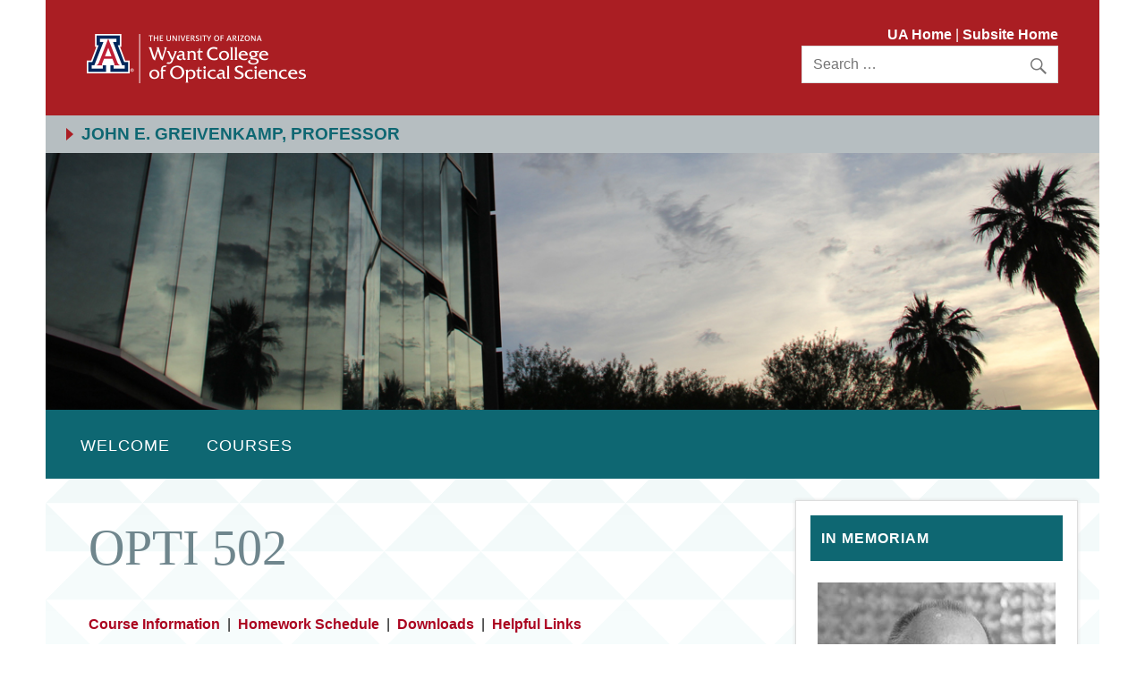

--- FILE ---
content_type: text/html; charset=UTF-8
request_url: https://wp.optics.arizona.edu/jgreivenkamp/classes/opti-502/
body_size: 14322
content:
<!DOCTYPE html><!-- HTML 5 -->
<html lang="en-US" id="html">

<head>
<meta charset="UTF-8" />
<meta name="viewport" content="width=device-width, initial-scale=1">
<title>OPTI 502 | </title>
<link rel="profile" href="https://gmpg.org/xfn/11" />
<link rel="pingback" href="https://wp.optics.arizona.edu/jgreivenkamp/xmlrpc.php" />

<title>OPTI 502 &#8211; John E. Greivenkamp, Professor</title>
<meta name='robots' content='max-image-preview:large' />
	<style>img:is([sizes="auto" i], [sizes^="auto," i]) { contain-intrinsic-size: 3000px 1500px }</style>
	<link rel="alternate" type="application/rss+xml" title="John E. Greivenkamp, Professor &raquo; Feed" href="https://wp.optics.arizona.edu/jgreivenkamp/feed/" />
<script type="text/javascript">
/* <![CDATA[ */
window._wpemojiSettings = {"baseUrl":"https:\/\/s.w.org\/images\/core\/emoji\/16.0.1\/72x72\/","ext":".png","svgUrl":"https:\/\/s.w.org\/images\/core\/emoji\/16.0.1\/svg\/","svgExt":".svg","source":{"concatemoji":"https:\/\/wp.optics.arizona.edu\/jgreivenkamp\/wp-includes\/js\/wp-emoji-release.min.js?ver=e5bae315fe8ad5e746484402a85d714d"}};
/*! This file is auto-generated */
!function(s,n){var o,i,e;function c(e){try{var t={supportTests:e,timestamp:(new Date).valueOf()};sessionStorage.setItem(o,JSON.stringify(t))}catch(e){}}function p(e,t,n){e.clearRect(0,0,e.canvas.width,e.canvas.height),e.fillText(t,0,0);var t=new Uint32Array(e.getImageData(0,0,e.canvas.width,e.canvas.height).data),a=(e.clearRect(0,0,e.canvas.width,e.canvas.height),e.fillText(n,0,0),new Uint32Array(e.getImageData(0,0,e.canvas.width,e.canvas.height).data));return t.every(function(e,t){return e===a[t]})}function u(e,t){e.clearRect(0,0,e.canvas.width,e.canvas.height),e.fillText(t,0,0);for(var n=e.getImageData(16,16,1,1),a=0;a<n.data.length;a++)if(0!==n.data[a])return!1;return!0}function f(e,t,n,a){switch(t){case"flag":return n(e,"\ud83c\udff3\ufe0f\u200d\u26a7\ufe0f","\ud83c\udff3\ufe0f\u200b\u26a7\ufe0f")?!1:!n(e,"\ud83c\udde8\ud83c\uddf6","\ud83c\udde8\u200b\ud83c\uddf6")&&!n(e,"\ud83c\udff4\udb40\udc67\udb40\udc62\udb40\udc65\udb40\udc6e\udb40\udc67\udb40\udc7f","\ud83c\udff4\u200b\udb40\udc67\u200b\udb40\udc62\u200b\udb40\udc65\u200b\udb40\udc6e\u200b\udb40\udc67\u200b\udb40\udc7f");case"emoji":return!a(e,"\ud83e\udedf")}return!1}function g(e,t,n,a){var r="undefined"!=typeof WorkerGlobalScope&&self instanceof WorkerGlobalScope?new OffscreenCanvas(300,150):s.createElement("canvas"),o=r.getContext("2d",{willReadFrequently:!0}),i=(o.textBaseline="top",o.font="600 32px Arial",{});return e.forEach(function(e){i[e]=t(o,e,n,a)}),i}function t(e){var t=s.createElement("script");t.src=e,t.defer=!0,s.head.appendChild(t)}"undefined"!=typeof Promise&&(o="wpEmojiSettingsSupports",i=["flag","emoji"],n.supports={everything:!0,everythingExceptFlag:!0},e=new Promise(function(e){s.addEventListener("DOMContentLoaded",e,{once:!0})}),new Promise(function(t){var n=function(){try{var e=JSON.parse(sessionStorage.getItem(o));if("object"==typeof e&&"number"==typeof e.timestamp&&(new Date).valueOf()<e.timestamp+604800&&"object"==typeof e.supportTests)return e.supportTests}catch(e){}return null}();if(!n){if("undefined"!=typeof Worker&&"undefined"!=typeof OffscreenCanvas&&"undefined"!=typeof URL&&URL.createObjectURL&&"undefined"!=typeof Blob)try{var e="postMessage("+g.toString()+"("+[JSON.stringify(i),f.toString(),p.toString(),u.toString()].join(",")+"));",a=new Blob([e],{type:"text/javascript"}),r=new Worker(URL.createObjectURL(a),{name:"wpTestEmojiSupports"});return void(r.onmessage=function(e){c(n=e.data),r.terminate(),t(n)})}catch(e){}c(n=g(i,f,p,u))}t(n)}).then(function(e){for(var t in e)n.supports[t]=e[t],n.supports.everything=n.supports.everything&&n.supports[t],"flag"!==t&&(n.supports.everythingExceptFlag=n.supports.everythingExceptFlag&&n.supports[t]);n.supports.everythingExceptFlag=n.supports.everythingExceptFlag&&!n.supports.flag,n.DOMReady=!1,n.readyCallback=function(){n.DOMReady=!0}}).then(function(){return e}).then(function(){var e;n.supports.everything||(n.readyCallback(),(e=n.source||{}).concatemoji?t(e.concatemoji):e.wpemoji&&e.twemoji&&(t(e.twemoji),t(e.wpemoji)))}))}((window,document),window._wpemojiSettings);
/* ]]> */
</script>
<link rel='stylesheet' id='dynamicnews-custom-fonts-css' href='https://wp.optics.arizona.edu/jgreivenkamp/wp-content/themes/dynamic-news-lite/css/custom-fonts.css?ver=20180413' type='text/css' media='all' />
<style id='wp-emoji-styles-inline-css' type='text/css'>

	img.wp-smiley, img.emoji {
		display: inline !important;
		border: none !important;
		box-shadow: none !important;
		height: 1em !important;
		width: 1em !important;
		margin: 0 0.07em !important;
		vertical-align: -0.1em !important;
		background: none !important;
		padding: 0 !important;
	}
</style>
<link rel='stylesheet' id='wp-block-library-css' href='https://wp.optics.arizona.edu/jgreivenkamp/wp-includes/css/dist/block-library/style.min.css?ver=e5bae315fe8ad5e746484402a85d714d' type='text/css' media='all' />
<style id='classic-theme-styles-inline-css' type='text/css'>
/*! This file is auto-generated */
.wp-block-button__link{color:#fff;background-color:#32373c;border-radius:9999px;box-shadow:none;text-decoration:none;padding:calc(.667em + 2px) calc(1.333em + 2px);font-size:1.125em}.wp-block-file__button{background:#32373c;color:#fff;text-decoration:none}
</style>
<style id='global-styles-inline-css' type='text/css'>
:root{--wp--preset--aspect-ratio--square: 1;--wp--preset--aspect-ratio--4-3: 4/3;--wp--preset--aspect-ratio--3-4: 3/4;--wp--preset--aspect-ratio--3-2: 3/2;--wp--preset--aspect-ratio--2-3: 2/3;--wp--preset--aspect-ratio--16-9: 16/9;--wp--preset--aspect-ratio--9-16: 9/16;--wp--preset--color--black: #353535;--wp--preset--color--cyan-bluish-gray: #abb8c3;--wp--preset--color--white: #ffffff;--wp--preset--color--pale-pink: #f78da7;--wp--preset--color--vivid-red: #cf2e2e;--wp--preset--color--luminous-vivid-orange: #ff6900;--wp--preset--color--luminous-vivid-amber: #fcb900;--wp--preset--color--light-green-cyan: #7bdcb5;--wp--preset--color--vivid-green-cyan: #00d084;--wp--preset--color--pale-cyan-blue: #8ed1fc;--wp--preset--color--vivid-cyan-blue: #0693e3;--wp--preset--color--vivid-purple: #9b51e0;--wp--preset--color--primary: #e84747;--wp--preset--color--light-gray: #f0f0f0;--wp--preset--color--dark-gray: #777777;--wp--preset--gradient--vivid-cyan-blue-to-vivid-purple: linear-gradient(135deg,rgba(6,147,227,1) 0%,rgb(155,81,224) 100%);--wp--preset--gradient--light-green-cyan-to-vivid-green-cyan: linear-gradient(135deg,rgb(122,220,180) 0%,rgb(0,208,130) 100%);--wp--preset--gradient--luminous-vivid-amber-to-luminous-vivid-orange: linear-gradient(135deg,rgba(252,185,0,1) 0%,rgba(255,105,0,1) 100%);--wp--preset--gradient--luminous-vivid-orange-to-vivid-red: linear-gradient(135deg,rgba(255,105,0,1) 0%,rgb(207,46,46) 100%);--wp--preset--gradient--very-light-gray-to-cyan-bluish-gray: linear-gradient(135deg,rgb(238,238,238) 0%,rgb(169,184,195) 100%);--wp--preset--gradient--cool-to-warm-spectrum: linear-gradient(135deg,rgb(74,234,220) 0%,rgb(151,120,209) 20%,rgb(207,42,186) 40%,rgb(238,44,130) 60%,rgb(251,105,98) 80%,rgb(254,248,76) 100%);--wp--preset--gradient--blush-light-purple: linear-gradient(135deg,rgb(255,206,236) 0%,rgb(152,150,240) 100%);--wp--preset--gradient--blush-bordeaux: linear-gradient(135deg,rgb(254,205,165) 0%,rgb(254,45,45) 50%,rgb(107,0,62) 100%);--wp--preset--gradient--luminous-dusk: linear-gradient(135deg,rgb(255,203,112) 0%,rgb(199,81,192) 50%,rgb(65,88,208) 100%);--wp--preset--gradient--pale-ocean: linear-gradient(135deg,rgb(255,245,203) 0%,rgb(182,227,212) 50%,rgb(51,167,181) 100%);--wp--preset--gradient--electric-grass: linear-gradient(135deg,rgb(202,248,128) 0%,rgb(113,206,126) 100%);--wp--preset--gradient--midnight: linear-gradient(135deg,rgb(2,3,129) 0%,rgb(40,116,252) 100%);--wp--preset--font-size--small: 13px;--wp--preset--font-size--medium: 20px;--wp--preset--font-size--large: 36px;--wp--preset--font-size--x-large: 42px;--wp--preset--spacing--20: 0.44rem;--wp--preset--spacing--30: 0.67rem;--wp--preset--spacing--40: 1rem;--wp--preset--spacing--50: 1.5rem;--wp--preset--spacing--60: 2.25rem;--wp--preset--spacing--70: 3.38rem;--wp--preset--spacing--80: 5.06rem;--wp--preset--shadow--natural: 6px 6px 9px rgba(0, 0, 0, 0.2);--wp--preset--shadow--deep: 12px 12px 50px rgba(0, 0, 0, 0.4);--wp--preset--shadow--sharp: 6px 6px 0px rgba(0, 0, 0, 0.2);--wp--preset--shadow--outlined: 6px 6px 0px -3px rgba(255, 255, 255, 1), 6px 6px rgba(0, 0, 0, 1);--wp--preset--shadow--crisp: 6px 6px 0px rgba(0, 0, 0, 1);}:where(.is-layout-flex){gap: 0.5em;}:where(.is-layout-grid){gap: 0.5em;}body .is-layout-flex{display: flex;}.is-layout-flex{flex-wrap: wrap;align-items: center;}.is-layout-flex > :is(*, div){margin: 0;}body .is-layout-grid{display: grid;}.is-layout-grid > :is(*, div){margin: 0;}:where(.wp-block-columns.is-layout-flex){gap: 2em;}:where(.wp-block-columns.is-layout-grid){gap: 2em;}:where(.wp-block-post-template.is-layout-flex){gap: 1.25em;}:where(.wp-block-post-template.is-layout-grid){gap: 1.25em;}.has-black-color{color: var(--wp--preset--color--black) !important;}.has-cyan-bluish-gray-color{color: var(--wp--preset--color--cyan-bluish-gray) !important;}.has-white-color{color: var(--wp--preset--color--white) !important;}.has-pale-pink-color{color: var(--wp--preset--color--pale-pink) !important;}.has-vivid-red-color{color: var(--wp--preset--color--vivid-red) !important;}.has-luminous-vivid-orange-color{color: var(--wp--preset--color--luminous-vivid-orange) !important;}.has-luminous-vivid-amber-color{color: var(--wp--preset--color--luminous-vivid-amber) !important;}.has-light-green-cyan-color{color: var(--wp--preset--color--light-green-cyan) !important;}.has-vivid-green-cyan-color{color: var(--wp--preset--color--vivid-green-cyan) !important;}.has-pale-cyan-blue-color{color: var(--wp--preset--color--pale-cyan-blue) !important;}.has-vivid-cyan-blue-color{color: var(--wp--preset--color--vivid-cyan-blue) !important;}.has-vivid-purple-color{color: var(--wp--preset--color--vivid-purple) !important;}.has-black-background-color{background-color: var(--wp--preset--color--black) !important;}.has-cyan-bluish-gray-background-color{background-color: var(--wp--preset--color--cyan-bluish-gray) !important;}.has-white-background-color{background-color: var(--wp--preset--color--white) !important;}.has-pale-pink-background-color{background-color: var(--wp--preset--color--pale-pink) !important;}.has-vivid-red-background-color{background-color: var(--wp--preset--color--vivid-red) !important;}.has-luminous-vivid-orange-background-color{background-color: var(--wp--preset--color--luminous-vivid-orange) !important;}.has-luminous-vivid-amber-background-color{background-color: var(--wp--preset--color--luminous-vivid-amber) !important;}.has-light-green-cyan-background-color{background-color: var(--wp--preset--color--light-green-cyan) !important;}.has-vivid-green-cyan-background-color{background-color: var(--wp--preset--color--vivid-green-cyan) !important;}.has-pale-cyan-blue-background-color{background-color: var(--wp--preset--color--pale-cyan-blue) !important;}.has-vivid-cyan-blue-background-color{background-color: var(--wp--preset--color--vivid-cyan-blue) !important;}.has-vivid-purple-background-color{background-color: var(--wp--preset--color--vivid-purple) !important;}.has-black-border-color{border-color: var(--wp--preset--color--black) !important;}.has-cyan-bluish-gray-border-color{border-color: var(--wp--preset--color--cyan-bluish-gray) !important;}.has-white-border-color{border-color: var(--wp--preset--color--white) !important;}.has-pale-pink-border-color{border-color: var(--wp--preset--color--pale-pink) !important;}.has-vivid-red-border-color{border-color: var(--wp--preset--color--vivid-red) !important;}.has-luminous-vivid-orange-border-color{border-color: var(--wp--preset--color--luminous-vivid-orange) !important;}.has-luminous-vivid-amber-border-color{border-color: var(--wp--preset--color--luminous-vivid-amber) !important;}.has-light-green-cyan-border-color{border-color: var(--wp--preset--color--light-green-cyan) !important;}.has-vivid-green-cyan-border-color{border-color: var(--wp--preset--color--vivid-green-cyan) !important;}.has-pale-cyan-blue-border-color{border-color: var(--wp--preset--color--pale-cyan-blue) !important;}.has-vivid-cyan-blue-border-color{border-color: var(--wp--preset--color--vivid-cyan-blue) !important;}.has-vivid-purple-border-color{border-color: var(--wp--preset--color--vivid-purple) !important;}.has-vivid-cyan-blue-to-vivid-purple-gradient-background{background: var(--wp--preset--gradient--vivid-cyan-blue-to-vivid-purple) !important;}.has-light-green-cyan-to-vivid-green-cyan-gradient-background{background: var(--wp--preset--gradient--light-green-cyan-to-vivid-green-cyan) !important;}.has-luminous-vivid-amber-to-luminous-vivid-orange-gradient-background{background: var(--wp--preset--gradient--luminous-vivid-amber-to-luminous-vivid-orange) !important;}.has-luminous-vivid-orange-to-vivid-red-gradient-background{background: var(--wp--preset--gradient--luminous-vivid-orange-to-vivid-red) !important;}.has-very-light-gray-to-cyan-bluish-gray-gradient-background{background: var(--wp--preset--gradient--very-light-gray-to-cyan-bluish-gray) !important;}.has-cool-to-warm-spectrum-gradient-background{background: var(--wp--preset--gradient--cool-to-warm-spectrum) !important;}.has-blush-light-purple-gradient-background{background: var(--wp--preset--gradient--blush-light-purple) !important;}.has-blush-bordeaux-gradient-background{background: var(--wp--preset--gradient--blush-bordeaux) !important;}.has-luminous-dusk-gradient-background{background: var(--wp--preset--gradient--luminous-dusk) !important;}.has-pale-ocean-gradient-background{background: var(--wp--preset--gradient--pale-ocean) !important;}.has-electric-grass-gradient-background{background: var(--wp--preset--gradient--electric-grass) !important;}.has-midnight-gradient-background{background: var(--wp--preset--gradient--midnight) !important;}.has-small-font-size{font-size: var(--wp--preset--font-size--small) !important;}.has-medium-font-size{font-size: var(--wp--preset--font-size--medium) !important;}.has-large-font-size{font-size: var(--wp--preset--font-size--large) !important;}.has-x-large-font-size{font-size: var(--wp--preset--font-size--x-large) !important;}
:where(.wp-block-post-template.is-layout-flex){gap: 1.25em;}:where(.wp-block-post-template.is-layout-grid){gap: 1.25em;}
:where(.wp-block-columns.is-layout-flex){gap: 2em;}:where(.wp-block-columns.is-layout-grid){gap: 2em;}
:root :where(.wp-block-pullquote){font-size: 1.5em;line-height: 1.6;}
</style>
<link rel='stylesheet' id='af-fontawesome-css' href='https://wp.optics.arizona.edu/jgreivenkamp/wp-content/plugins/asgaros-forum/libs/fontawesome/css/all.min.css?ver=3.3.0' type='text/css' media='all' />
<link rel='stylesheet' id='af-fontawesome-compat-v4-css' href='https://wp.optics.arizona.edu/jgreivenkamp/wp-content/plugins/asgaros-forum/libs/fontawesome/css/v4-shims.min.css?ver=3.3.0' type='text/css' media='all' />
<link rel='stylesheet' id='af-widgets-css' href='https://wp.optics.arizona.edu/jgreivenkamp/wp-content/plugins/asgaros-forum/skin/widgets.css?ver=3.3.0' type='text/css' media='all' />
<link rel='stylesheet' id='bbp-default-css' href='https://wp.optics.arizona.edu/jgreivenkamp/wp-content/plugins/bbpress/templates/default/css/bbpress.min.css?ver=2.6.14' type='text/css' media='all' />
<link rel='stylesheet' id='responsive-lightbox-swipebox-css' href='https://wp.optics.arizona.edu/jgreivenkamp/wp-content/plugins/responsive-lightbox/assets/swipebox/swipebox.min.css?ver=1.5.2' type='text/css' media='all' />
<link rel='stylesheet' id='dynamicnewslite-stylesheet-css' href='https://wp.optics.arizona.edu/jgreivenkamp/wp-content/themes/dynamic-news-lite-osc-faculty/style.css?ver=1.0.0' type='text/css' media='all' />
<style id='dynamicnewslite-stylesheet-inline-css' type='text/css'>
.site-description {
	position: absolute;
	clip: rect(1px, 1px, 1px, 1px);
}
</style>
<link rel='stylesheet' id='genericons-css' href='https://wp.optics.arizona.edu/jgreivenkamp/wp-content/themes/dynamic-news-lite/css/genericons/genericons.css?ver=3.4.1' type='text/css' media='all' />
<link rel='stylesheet' id='arve-css' href='https://wp.optics.arizona.edu/jgreivenkamp/wp-content/plugins/advanced-responsive-video-embedder/build/main.css?ver=10.7.1' type='text/css' media='all' />
<link rel='stylesheet' id='dashicons-css' href='https://wp.optics.arizona.edu/jgreivenkamp/wp-includes/css/dashicons.min.css?ver=e5bae315fe8ad5e746484402a85d714d' type='text/css' media='all' />
<link rel='stylesheet' id='my-calendar-lists-css' href='https://wp.optics.arizona.edu/jgreivenkamp/wp-content/plugins/my-calendar/css/list-presets.css?ver=3.6.16' type='text/css' media='all' />
<link rel='stylesheet' id='my-calendar-reset-css' href='https://wp.optics.arizona.edu/jgreivenkamp/wp-content/plugins/my-calendar/css/reset.css?ver=3.6.16' type='text/css' media='all' />
<link rel='stylesheet' id='my-calendar-style-css' href='https://wp.optics.arizona.edu/jgreivenkamp/wp-content/plugins/my-calendar/styles/twentytwentytwo.css?ver=3.6.16-twentytwentytwo-css' type='text/css' media='all' />
<style id='my-calendar-style-inline-css' type='text/css'>

/* Styles by My Calendar - Joe Dolson https://www.joedolson.com/ */

.my-calendar-modal .event-title svg { background-color: #ffffcc; padding: 3px; }
.mc-main .mc_general .event-title, .mc-main .mc_general .event-title a { background: #ffffcc !important; color: #000000 !important; }
.mc-main .mc_general .event-title button { background: #ffffcc !important; color: #000000 !important; }
.mc-main .mc_general .event-title a:hover, .mc-main .mc_general .event-title a:focus { background: #ffffff !important;}
.mc-main .mc_general .event-title button:hover, .mc-main .mc_general .event-title button:focus { background: #ffffff !important;}
.mc-main, .mc-event, .my-calendar-modal, .my-calendar-modal-overlay, .mc-event-list {--primary-dark: #313233; --primary-light: #fff; --secondary-light: #fff; --secondary-dark: #000; --highlight-dark: #666; --highlight-light: #efefef; --close-button: #b32d2e; --search-highlight-bg: #f5e6ab; --navbar-background: transparent; --nav-button-bg: #fff; --nav-button-color: #313233; --nav-button-border: #313233; --nav-input-border: #313233; --nav-input-background: #fff; --nav-input-color: #313233; --grid-cell-border: #0000001f; --grid-header-border: #313233; --grid-header-color: #313233; --grid-weekend-color: #313233; --grid-header-bg: transparent; --grid-weekend-bg: transparent; --grid-cell-background: transparent; --current-day-border: #313233; --current-day-color: #313233; --current-day-bg: transparent; --date-has-events-bg: #313233; --date-has-events-color: #f6f7f7; --calendar-heading: clamp( 1.125rem, 24px, 2.5rem ); --event-title: clamp( 1.25rem, 24px, 2.5rem ); --grid-date: 16px; --grid-date-heading: clamp( .75rem, 16px, 1.5rem ); --modal-title: 1.5rem; --navigation-controls: clamp( .75rem, 16px, 1.5rem ); --card-heading: 1.125rem; --list-date: 1.25rem; --author-card: clamp( .75rem, 14px, 1.5rem); --single-event-title: clamp( 1.25rem, 24px, 2.5rem ); --mini-time-text: clamp( .75rem, 14px 1.25rem ); --list-event-date: 1.25rem; --list-event-title: 1.2rem; --grid-max-width: 1260px; --list-preset-border-color: #000000; --list-preset-stripe-background: rgba( 0,0,0,.04 ); --list-preset-date-badge-background: #000; --list-preset-date-badge-color: #fff; --list-preset-background: transparent; --category-mc_general: #ffffcc; }
</style>
<link rel='stylesheet' id='cyclone-template-style-dark-0-css' href='https://wp.optics.arizona.edu/jgreivenkamp/wp-content/plugins/cyclone-slider-2/templates/dark/style.css?ver=3.2.0' type='text/css' media='all' />
<link rel='stylesheet' id='cyclone-template-style-default-0-css' href='https://wp.optics.arizona.edu/jgreivenkamp/wp-content/plugins/cyclone-slider-2/templates/default/style.css?ver=3.2.0' type='text/css' media='all' />
<link rel='stylesheet' id='cyclone-template-style-standard-0-css' href='https://wp.optics.arizona.edu/jgreivenkamp/wp-content/plugins/cyclone-slider-2/templates/standard/style.css?ver=3.2.0' type='text/css' media='all' />
<link rel='stylesheet' id='cyclone-template-style-thumbnails-0-css' href='https://wp.optics.arizona.edu/jgreivenkamp/wp-content/plugins/cyclone-slider-2/templates/thumbnails/style.css?ver=3.2.0' type='text/css' media='all' />
<script type="text/javascript" src="https://wp.optics.arizona.edu/jgreivenkamp/wp-includes/js/jquery/jquery.min.js?ver=3.7.1" id="jquery-core-js"></script>
<script type="text/javascript" src="https://wp.optics.arizona.edu/jgreivenkamp/wp-includes/js/jquery/jquery-migrate.min.js?ver=3.4.1" id="jquery-migrate-js"></script>
<script type="text/javascript" src="https://wp.optics.arizona.edu/jgreivenkamp/wp-content/plugins/responsive-lightbox/assets/swipebox/jquery.swipebox.min.js?ver=1.5.2" id="responsive-lightbox-swipebox-js"></script>
<script type="text/javascript" src="https://wp.optics.arizona.edu/jgreivenkamp/wp-includes/js/underscore.min.js?ver=1.13.7" id="underscore-js"></script>
<script type="text/javascript" src="https://wp.optics.arizona.edu/jgreivenkamp/wp-content/plugins/responsive-lightbox/assets/infinitescroll/infinite-scroll.pkgd.min.js?ver=4.0.1" id="responsive-lightbox-infinite-scroll-js"></script>
<script type="text/javascript" id="responsive-lightbox-js-before">
/* <![CDATA[ */
var rlArgs = {"script":"swipebox","selector":"lightbox","customEvents":"","activeGalleries":true,"animation":true,"hideCloseButtonOnMobile":false,"removeBarsOnMobile":false,"hideBars":true,"hideBarsDelay":5000,"videoMaxWidth":1080,"useSVG":true,"loopAtEnd":false,"woocommerce_gallery":false,"ajaxurl":"https:\/\/wp.optics.arizona.edu\/jgreivenkamp\/wp-admin\/admin-ajax.php","nonce":"858f729fb2","preview":false,"postId":16,"scriptExtension":false};
/* ]]> */
</script>
<script type="text/javascript" src="https://wp.optics.arizona.edu/jgreivenkamp/wp-content/plugins/responsive-lightbox/js/front.js?ver=2.5.3" id="responsive-lightbox-js"></script>
<!--[if lt IE 9]>
<script type="text/javascript" src="https://wp.optics.arizona.edu/jgreivenkamp/wp-content/themes/dynamic-news-lite/js/html5shiv.min.js?ver=3.7.3" id="html5shiv-js"></script>
<![endif]-->
<script type="text/javascript" id="dynamicnewslite-jquery-navigation-js-extra">
/* <![CDATA[ */
var dynamicnews_menu_title = {"text":"Menu"};
/* ]]> */
</script>
<script type="text/javascript" src="https://wp.optics.arizona.edu/jgreivenkamp/wp-content/themes/dynamic-news-lite/js/navigation.js?ver=20210324" id="dynamicnewslite-jquery-navigation-js"></script>
<link rel="https://api.w.org/" href="https://wp.optics.arizona.edu/jgreivenkamp/wp-json/" /><link rel="alternate" title="JSON" type="application/json" href="https://wp.optics.arizona.edu/jgreivenkamp/wp-json/wp/v2/pages/16" /><link rel="EditURI" type="application/rsd+xml" title="RSD" href="https://wp.optics.arizona.edu/jgreivenkamp/xmlrpc.php?rsd" />
<link rel="canonical" href="https://wp.optics.arizona.edu/jgreivenkamp/classes/opti-502/" />
<link rel="alternate" title="oEmbed (JSON)" type="application/json+oembed" href="https://wp.optics.arizona.edu/jgreivenkamp/wp-json/oembed/1.0/embed?url=https%3A%2F%2Fwp.optics.arizona.edu%2Fjgreivenkamp%2Fclasses%2Fopti-502%2F" />
<link rel="alternate" title="oEmbed (XML)" type="text/xml+oembed" href="https://wp.optics.arizona.edu/jgreivenkamp/wp-json/oembed/1.0/embed?url=https%3A%2F%2Fwp.optics.arizona.edu%2Fjgreivenkamp%2Fclasses%2Fopti-502%2F&#038;format=xml" />
<script type="text/javascript">
(function(url){
	if(/(?:Chrome\/26\.0\.1410\.63 Safari\/537\.31|WordfenceTestMonBot)/.test(navigator.userAgent)){ return; }
	var addEvent = function(evt, handler) {
		if (window.addEventListener) {
			document.addEventListener(evt, handler, false);
		} else if (window.attachEvent) {
			document.attachEvent('on' + evt, handler);
		}
	};
	var removeEvent = function(evt, handler) {
		if (window.removeEventListener) {
			document.removeEventListener(evt, handler, false);
		} else if (window.detachEvent) {
			document.detachEvent('on' + evt, handler);
		}
	};
	var evts = 'contextmenu dblclick drag dragend dragenter dragleave dragover dragstart drop keydown keypress keyup mousedown mousemove mouseout mouseover mouseup mousewheel scroll'.split(' ');
	var logHuman = function() {
		if (window.wfLogHumanRan) { return; }
		window.wfLogHumanRan = true;
		var wfscr = document.createElement('script');
		wfscr.type = 'text/javascript';
		wfscr.async = true;
		wfscr.src = url + '&r=' + Math.random();
		(document.getElementsByTagName('head')[0]||document.getElementsByTagName('body')[0]).appendChild(wfscr);
		for (var i = 0; i < evts.length; i++) {
			removeEvent(evts[i], logHuman);
		}
	};
	for (var i = 0; i < evts.length; i++) {
		addEvent(evts[i], logHuman);
	}
})('//wp.optics.arizona.edu/jgreivenkamp/?wordfence_lh=1&hid=B9DC830502726E6C5292E07A8308B7B1');
</script>
<link rel="shortcut icon" type="image/x-icon" href="https://wp.optics.arizona.edu/jgreivenkamp/wp-content/themes/dynamic-news-lite-osc-faculty/favicon.ico" />
<style>#wpadminbar #wp-admin-bar-site-name>.ab-item:before { content: none !important;}li#wp-admin-bar-site-name a { background: url( "https://wp.optics.arizona.edu/jgreivenkamp/wp-content/themes/dynamic-news-lite-osc-faculty/favicon.ico" ) left center/20px no-repeat !important; padding-left: 21px !important; background-size: 20px !important; } li#wp-admin-bar-site-name { margin-left: 5px !important; } li#wp-admin-bar-site-name {} #wp-admin-bar-site-name div a { background: none !important; }
</style></head>

<body data-rsssl=1 class="wp-singular page-template-default page page-id-16 page-child parent-pageid-12 wp-theme-dynamic-news-lite wp-child-theme-dynamic-news-lite-osc-faculty mobile-header-none">


<div id="wrapper" class="hfeed">
	
	<div id="header-wrap">
	
		<header id="header" class="container clearfix" role="banner">

			<div id="osc-logo"> <a href="http://www.optics.arizona.edu" target="_self"><img src="https://wp.optics.arizona.edu/wp-content/themes/dynamic-news-lite-osc-faculty/images/University-of-Arizona-Optical-Sciences-Lockup.png" width="245" height="60" alt="university of arizona college of optical sciences"></a> </div>
            <div class="banner-search">
            <a href="http://www.arizona.edu/" title="University of Arizona Homepage" target="_blank">UA Home </a>| <a href="http://wp.optics.arizona.edu/" title="OSC Group Home" target="_self">Subsite Home</a>  
	<form role="search" method="get" class="search-form" action="https://wp.optics.arizona.edu/jgreivenkamp/">
		<label>
			<span class="screen-reader-text">Search for:</span>
			<input type="search" class="search-field" placeholder="Search &hellip;" value="" name="s">
		</label>
		<button type="submit" class="search-submit">
			<span class="genericon-search"></span>
		</button>
	</form>

			</div>
			
			<div id="header-content" class="clearfix">
							</div>

		</header>
	
	</div>
<div id="site-title">
            <h2 class="site-description">John E. Greivenkamp, Professor</h2></div>  
	
			<div id="custom-header">

				
					<img src="https://wp.optics.arizona.edu/jgreivenkamp/wp-content/uploads/sites/11/2015/01/meinel-bldg-evening-default-featured.jpg" srcset="https://wp.optics.arizona.edu/jgreivenkamp/wp-content/uploads/sites/11/2015/01/meinel-bldg-evening-default-featured.jpg 1229w, https://wp.optics.arizona.edu/jgreivenkamp/wp-content/uploads/sites/11/2015/01/meinel-bldg-evening-default-featured-300x73.jpg 300w, https://wp.optics.arizona.edu/jgreivenkamp/wp-content/uploads/sites/11/2015/01/meinel-bldg-evening-default-featured-1024x250.jpg 1024w" width="1229" height="300" alt="John E. Greivenkamp, Professor">

				
			</div>

		   
	
	<div id="navi-wrap">
		<nav id="mainnav" class="container clearfix" role="navigation">
			<ul id="mainnav-menu" class="menu"><li id="menu-item-8" class="menu-item menu-item-type-post_type menu-item-object-page menu-item-home menu-item-8"><a href="https://wp.optics.arizona.edu/jgreivenkamp/">Welcome</a></li>
<li id="menu-item-13" class="menu-item menu-item-type-post_type menu-item-object-page current-page-ancestor current-menu-ancestor current-menu-parent current-page-parent current_page_parent current_page_ancestor menu-item-has-children menu-item-13"><a href="https://wp.optics.arizona.edu/jgreivenkamp/classes/">Courses</a>
<ul class="sub-menu">
	<li id="menu-item-19" class="menu-item menu-item-type-post_type menu-item-object-page current-menu-item page_item page-item-16 current_page_item menu-item-19"><a href="https://wp.optics.arizona.edu/jgreivenkamp/classes/opti-502/" aria-current="page">OPTI 502</a></li>
	<li id="menu-item-911" class="menu-item menu-item-type-post_type menu-item-object-page menu-item-911"><a href="https://wp.optics.arizona.edu/jgreivenkamp/classes/opti-202r/">OPTI 202R</a></li>
</ul>
</li>
</ul>		</nav>
	</div>
		
	<div id="wrap" class="container clearfix">

		<section id="content" class="primary" role="main">

		
		
	<div id="post-16" class="post-16 page type-page status-publish hentry">
				
		<h1 class="page-title">OPTI 502</h1>
		<div class="entry clearfix">
			<p><a href="#information">Course Information</a>  |  <a href="#homework">Homework Schedule</a>  |  <a href="#downloads">Downloads</a>  |  <a href="#links">Helpful Links</a></p>
<h2>Optical Design and Instrumentation I</h2>
<h3>Instructor</h3>
<p><strong>John E. Greivenkamp</strong></p>
<p>College of Optical Sciences, Rm. 741</p>
<p>(520) 621-2942</p>
<p><a href="mailto:greiven@arizona.edu">greiven@arizona.edu</a></p>
<p> </p>
<h2>Course Information</h2>
<p><strong>Goal:</strong> This course will provide the student with a fundamental understanding of optical system design and instrumentation. The course begins with the foundations of geometrical optics, which includes the first-order properties of systems, and paraxial raytracing, continues with a discussion of elementary optical systems, and concludes with an introduction to optical materials and dispersion. A special emphasis is placed upon the practical aspects of the design of optical systems.</p>
<p><strong>Instructor Notes:</strong> Will be required and will be distributed on line.</p>
<p><strong>Required Text:</strong> Field Guide to Geometrical Optics, J. E. Greivenkamp ISBN: 0819452947</p>
<p>Note that this book is available as an e-book through the UA library as well as an app for Android (search “SPIE”)</p>
<p><strong>References:</strong> <a href="https://wp.optics.arizona.edu/jgreivenkamp/wp-content/uploads/sites/11/2015/01/502-References.pdf">A useful list of optics references</a></p>
<p><strong>Full Course Syllabus: <a href="https://wp.optics.arizona.edu/jgreivenkamp/wp-content/uploads/sites/11/2019/08/502-0-Full-Syllabus-2019.pdf">Syllabus</a></strong> &#8211; Includes Course Policies</p>
<p><strong>G</strong></p>
<p><strong><span style="color: #000000">Grading:</span></strong></p>
<p>A: Excellent – has demonstrated a more than acceptable understanding of the material; exceptional performance; exceeds expectations</p>
<p>B: Good – has demonstrated an acceptable understanding of the material; adequate performance; meets expectations</p>
<p>C: Average – has not demonstrated an acceptable understanding of the material; inadequate performance; does not meet expectations</p>
<p>D: Poor – little to no demonstrated understanding of the material; exceptionally weak performance</p>
<p><strong>Pop Quizzes:</strong></p>
<p>If class attendance fall below a reasonable level, the instructor reserves the right to give pop quizzes at the start of a lecture.  These quick quizzes will be given during the first 2-3 minutes of random classes and will be counted as part of the Homework score for the course.  The purpose of the quizzes is to monitor basic material understanding as well as to promote on-time class attendance.</p>
<p>Missed quizzes cannot be made up.</p>
<p>Distance students – the instructor is counting on your integrity to do the quiz during the allotted time period.  Please return the quiz as you would any homework set.</p>
<p><strong>Homework Assignments &amp; Solution Sets:</strong></p>
<p>Homework and solutions will be posted as .pdf files through this website. If you need Acrobat Reader to view .pdf files, <a title="Adobe Website" rel="noopener noreferrer" href="http://get.adobe.com/reader/" target="_blank">please see the Adobe website</a> for a free download.</p>
<p>Homework will be assigned regularly throughout the semester, and it will usually be due in one week.  The solutions to the homework will be posted at the same time as the homework is assigned.  The purpose of the homework is for you to practice the techniques discussed in class or to reinforce this material.  Completion of the homework is important to fully master this material.  Collaboration and discussion of the homework is encouraged.</p>
<p>Because of the irregular class schedule, <span style="color: #ff0000">homework will be turned in to the Academics Office (Room 403) by 10:00 AM on the due date.  Anything turned in after that time is considered late.  </span>Approval for early or late homework must be obtained in advance from the instructor.</p>
<p>A student may only turn in their own homework.  No electronic submissions are permitted.  Any homework turned in to the TA will receive zero credit.</p>
<p>Because the homework solutions are available as a resource during the completion of the assigned homework, the grading of the homework will be based upon verification that the homework problems have been completed and turned in.</p>
<p><span style="color: #0000ff">Distance Students:  Homework  must be received in Tucson within one week of the on-campus due date.  Any course material received after this limit will receive zero credit.   </span></p>
<p><strong>Late Homework Policy (On Campus Students)</strong>:</p>
<p>&#8211; Homework that is turned in after 10:00 AM on the due date is considered late.</p>
<p>&#8211; Late HW that is turned in on the due date will receive a 20% penalty.</p>
<p>&#8211; Late HW that is turned in on the day after the due date will receive a 50% penalty.</p>
<p>&#8211; Late HW that is turned in two or more days after the due date will receive no credit.</p>
<p>&#8211; All late homework must be turned in at the Academics Office.  Any HW turned in to the TA will receive zero credit.</p>
<p>&#8211; Homework must be turned in during normal business hours.  Do not slip late HW under a door or leave it in the box outside a door.  It will get zero credit.</p>
<p>&#8211; When issues arise, please contact the instructor as soon as possible so that appropriate accommodations can be made.</p>
<p><strong>Absence:</strong></p>
<p>It is expected that students will regularly attend class and be on time for class. Late arrivals to class are distracting to both the instructor and the other students. Attendance for this class is not specifically part of the course grade (<u>but please note quiz policies</u>).</p>
<p>In Keeping with University policies:</p>
<p>&#8211; All holidays or special events observed by organized religions will be honored for those students who show affiliation with that particular religion.</p>
<p>&#8211; Absences pre-approved by the UA Dean of Students (or Dean&#8217;s designee) will be honored.</p>
<p>Since there is no grade for attendance for this course, these policies would apply primarily to scheduled exams and quizzes.  The instructor must be notified at least one week prior to any such absence so that appropriate arrangements can be made.</p>
<p><strong>The Full Course <a href="https://wp.optics.arizona.edu/jgreivenkamp/wp-content/uploads/sites/11/2019/08/502-0-Full-Syllabus-2019.pdf">Syllabus</a> contains:</strong></p>
<ul>
<li>Special Instructions for Distance Learning Students</li>
<li>Academic Integrity</li>
<li>Absence Policies</li>
<li>Other Policies</li>
</ul>
<p><strong><u>Disability Resource Center:</u></strong></p>
<p><span style="font-size: 12pt">Accessibility and Accommodations:  At the University of Arizona, we strive to make learning experiences  as accessible as possible. If you anticipate or experience barriers based on disability or pregnancy, please contact the Disability Resource Center (520-621-3268, <a href="https://drc.arizona.edu/">https://drc.arizona.edu/</a>) to establish reasonable accommodations.   </span></p>
<p><span style="font-size: 12pt">Students who are registered with the Disability Resource Center must contact the instructor by Friday October 4 so that the necessary accommodations can be arranged.  For this course, exams will be administered here at the College of Optical Sciences rather than at the DRC.</span></p>
<p><a name="homework"></a></p>
<h2>Homework Schedule</h2>
<p>Unless otherwise noted, all homework sets are worth 10 points.</p>
<h6><strong><a href="https://wp.optics.arizona.edu/jgreivenkamp/wp-content/uploads/sites/11/2019/08/502-Homework-2019-Set-1.pdf">502 Homework 2019 Set 1</a></strong> <strong><br /></strong></h6>
<p>Assigned  8/26/19           Due  9/4/19</p>
<p>Distance Due Date  9/11/19</p>
<p>Solutions: 1-1</p>
<h3>Course Notes</h3>
<p><a href="https://wp.optics.arizona.edu/jgreivenkamp/wp-content/uploads/sites/11/2019/08/502-0-Full-Syllabus-2019.pdf"><strong>502-0 Full Syllabus &#8211; 2019</strong></a></p>
<p><a href="https://wp.optics.arizona.edu/jgreivenkamp/wp-content/uploads/sites/11/2019/08/502-01-Introduction.pdf"><strong>502-01 Introduction</strong></a></p>
<p><strong><a href="https://wp.optics.arizona.edu/jgreivenkamp/wp-content/uploads/sites/11/2019/08/502-02-Mirrors-and-Prisms.pdf">502-02 Mirrors and Prisms</a></strong></p>
<p><strong><a href="https://wp.optics.arizona.edu/jgreivenkamp/wp-content/uploads/sites/11/2019/08/502-03-Imaging-with-a-Thin-Lens.pdf">502-03 Imaging with a Thin Lens</a></strong></p>
<p><strong><a href="https://wp.optics.arizona.edu/jgreivenkamp/wp-content/uploads/sites/11/2019/08/502-04-Imaging-and-Paraxial-Optics.pdf">502-04 Imaging and Paraxial Optics</a></strong></p>
<p><strong><a href="https://wp.optics.arizona.edu/jgreivenkamp/wp-content/uploads/sites/11/2019/08/502-05-Gaussian-Imagery.pdf">502-05 Gaussian Imagery</a></strong></p>
<p><strong><a href="https://wp.optics.arizona.edu/jgreivenkamp/wp-content/uploads/sites/11/2019/08/502-06-Object-Image-Relationships.pdf">502-06 Object-Image Relationships</a></strong></p>
<p><strong><a href="https://wp.optics.arizona.edu/jgreivenkamp/wp-content/uploads/sites/11/2019/08/502-07-Gaussian-Reduction.pdf">502-07 Gaussian Reduction</a></strong></p>
<p><strong><a href="https://wp.optics.arizona.edu/jgreivenkamp/wp-content/uploads/sites/11/2019/08/502-08-Paraxial-Raytracing.pdf">502-08 Paraxial Raytracing</a></strong></p>
<p><strong><a href="https://wp.optics.arizona.edu/jgreivenkamp/wp-content/uploads/sites/11/2019/08/502-09-Stops-and-Pupils.pdf">502-09 Stops and Pupils</a></strong></p>
<p><strong><a href="https://wp.optics.arizona.edu/jgreivenkamp/wp-content/uploads/sites/11/2019/08/502-10-Vignetting.pdf">502-10 Vignetting</a></strong></p>
<p><strong><a href="https://wp.optics.arizona.edu/jgreivenkamp/wp-content/uploads/sites/11/2019/08/502-11-Radiative-Transfer.pdf">502-11 Radiative Transfer</a></strong></p>
<p><strong><a href="https://wp.optics.arizona.edu/jgreivenkamp/wp-content/uploads/sites/11/2019/08/502-12-Objectives.pdf">502-12 Objectives</a></strong></p>
<p><strong><a href="https://wp.optics.arizona.edu/jgreivenkamp/wp-content/uploads/sites/11/2019/08/502-13-Magnifiers-and-Telescopes.pdf">502-13 Magnifiers and Telescopes</a></strong></p>
<p><strong><a href="https://wp.optics.arizona.edu/jgreivenkamp/wp-content/uploads/sites/11/2019/08/502-14-Relays-and-Microscopes.pdf">502-14 Relays and Microscopes</a></strong></p>
<p><strong><a href="https://wp.optics.arizona.edu/jgreivenkamp/wp-content/uploads/sites/11/2019/08/502-15-Telecentric-Systems.pdf">502-15 Telecentric Systems</a></strong></p>
<p><strong><a href="https://wp.optics.arizona.edu/jgreivenkamp/wp-content/uploads/sites/11/2019/08/502-16-Stop-and-Image-Quality.pdf">502-16 Stop and Image Quality</a></strong></p>
<p><strong><a href="https://wp.optics.arizona.edu/jgreivenkamp/wp-content/uploads/sites/11/2019/08/502-17-Materials.pdf">502-17 Materials</a></strong></p>
<p><strong><a href="https://wp.optics.arizona.edu/jgreivenkamp/wp-content/uploads/sites/11/2019/08/502-18-Dispersing-Prisms.pdf">502-18 Dispersing Prisms</a></strong></p>
<p><strong><a href="https://wp.optics.arizona.edu/jgreivenkamp/wp-content/uploads/sites/11/2019/08/502-19-Thin-Prisms.pdf">502-19 Thin Prisms</a></strong></p>
<p><strong><a href="https://wp.optics.arizona.edu/jgreivenkamp/wp-content/uploads/sites/11/2019/08/502-20-Chromatic-Effects.pdf">502-20 Chromatic Effects</a></strong></p>
<p><strong><a href="https://wp.optics.arizona.edu/jgreivenkamp/wp-content/uploads/sites/11/2019/08/502-21-Illumination-Systems.pdf">502-21 Illumination Systems</a></strong></p>
<p><strong><a href="https://wp.optics.arizona.edu/jgreivenkamp/wp-content/uploads/sites/11/2019/08/502-22-The-Eye.pdf">502-22 The Eye</a></strong></p>
<p><strong><a href="https://wp.optics.arizona.edu/jgreivenkamp/wp-content/uploads/sites/11/2019/08/502-23-Camera-Systems.pdf">502-23 Camera Systems</a></strong></p>
<p><strong><a href="https://wp.optics.arizona.edu/jgreivenkamp/wp-content/uploads/sites/11/2019/08/502-A-Appendices.pdf">502-A Appendices</a></strong></p>
<h3>General</h3>
<p>Schott <a href="https://wp.optics.arizona.edu/jgreivenkamp/wp-content/uploads/sites/11/2016/01/schott-abbe-diagram-nd-vd-january-2014-eng.pdf">Glass Map</a> |  <a href="https://wp.optics.arizona.edu/jgreivenkamp/wp-content/uploads/sites/11/2016/01/schott-optical-glass-collection-datasheets-july-2015-us.pdf">Data Sheets</a></p>
<p><a rel="noopener noreferrer" href="http://www.hoyaoptics.com/specialty_glass/optical.htm" target="_blank">Hoya Glass Catalog</a></p>
<p><a href="http://www.oharacorp.com/catalog.html">Ohara Glass Catalog</a></p>
<p><a rel="noopener noreferrer" href="https://wp.optics.arizona.edu/jgreivenkamp/wp-content/uploads/sites/11/2015/01/Blank-Ray-Trace-Worksheets.pdf" target="_blank">Blank Ray Trace Sheets</a></p>
<p><a rel="noopener noreferrer" href="https://wp.optics.arizona.edu/jgreivenkamp/wp-content/uploads/sites/11/2015/01/Quest-for-Binocs-SPIE.pdf" target="_blank">300 Year Quest for Binocular</a></p>
<p><a rel="noopener noreferrer" href="https://wp.optics.arizona.edu/jgreivenkamp/wp-content/uploads/sites/11/2015/01/Binoculars-and-Telescopes-Proceedings-8129.pdf" target="_blank">History of Telescopes and Binoculars</a></p>
<h3> </h3>
<h2>Other Links</h2>
<p><a href="http://fp.optics.arizona.edu/antiques/">Museum of Optics</a></p>
<p>Lens Movies &#8211; Courtesy of Marshall Scott</p>
<p><a rel="noopener noreferrer" href="http://youtu.be/w9RISChhVfI" data-rel="lightbox-video-0" target="_blank">     Positive Lens</a></p>
<p><a rel="noopener noreferrer" href="http://youtu.be/gaah0wCyVKY" data-rel="lightbox-video-1" target="_blank">     Negative Lens</a></p>
<p><a href="https://wp.optics.arizona.edu/jgreivenkamp/mil-hdbk-141/">MIL-HDBK-141</a></p>
<p><a href="http://spie.org/">SPIE &#8211; The International Society for Optics and Photonics</a></p>
<p><a href="http://www.osa.org/en-us/home/">OSA &#8211; Optical Society of America</a></p>
<p> </p>


<p></p>
		
		</div>
		
	</div>

		
		</section>

		
	<section id="sidebar" class="secondary clearfix" role="complementary">

		<aside id="text-2" class="widget widget_text clearfix"><h3 class="widgettitle"><span>In Memoriam</span></h3>			<div class="textwidget"><img src="https://wp.optics.arizona.edu/jgreivenkamp/wp-content/uploads/sites/11/2022/06/Webite-InMemoriam-Profile-Photo-WP-Template-greivenkamp.jpg"></div>
		</aside>
	</section>

	</div>


	<div id="footer-wrap">
	
		<footer id="footer" class="container clearfix" role="contentinfo">
		
		  <div id="footer-left"><strong>THE UNIVERSITY OF ARIZONA <br />
	      WYANT COLLEGE OF OPTICAL SCIENCES</strong><br />
		    <br />
            <strong><img src="https://wp.optics.arizona.edu/wp-content/themes/dynamic-news-lite-osc-faculty/images/OSC-Diamond-Logo.png" width="0" height="0" alt="OSC Logo" /></strong>1630 E. University Blvd.<br />
Tucson, AZ 85721<br />
520-621-6997<br />
<a href="mailto:info@optics.arizona.edu" title="Email Info">info@optics.arizona.edu</a></div>
<div id="footer-center">
  <p><strong>OSC RESOURCES</strong></p>
  <ul>
    <li><a href="http://www.optics.arizona.edu/academics/for-prospective-students" title="For Prospective Students" target="_self"> Prospective Students</a></li>
    <li><a href="http://www.optics.arizona.edu/academics" title="For Current Students" target="_self">Current Students</a></li>
    <li><a href="http://www.optics.arizona.edu/about/staff" title="Faculty &amp; Staff" target="_self">Faculty &amp; Staff</a></li>
    <li><a href="http://www.optics.arizona.edu/outreach/industrial-affiliates" title="Industrial Affiliates" target="_self">Industrial Affiliates</a></li>
    <li><a href="http://www.optics.arizona.edu/outreach/alumni" title="Alumni" target="_self">Alumni</a></li>
    <li><a href="http://www.optics.arizona.edu/news-events/news/newsletter/subscription-form" title="Subscribe" target="_self">Subscribe to Watts Up!</a></li>
    <li><a href="http://www.optics.arizona.edu/news-events/events/calendar" title="Calendar of Events" target="_self">Calendar of Events</a></li>
  </ul>
</div>
            <div id="footer-right">
              <p><strong>UA RESOURCES</strong></p>
              <ul>
                <li><a href="https://privacy.arizona.edu/privacy-statement" title="University Privacy Statement" target="_blank"> University Privacy Statement</a></li>
                <li><a href="http://www.arizona.edu/about" title="About the University of Arizona" target="_blank">About the University</a></li>
                <li><a href="http://www.arizona.edu/visit" title="Visit the UofA" target="_blank">Visit</a></li>
                <li><a href="http://map.arizona.edu/" title="UA Campus Map" target="_blank">Campus Map</a></li>
                <li><a href="http://uanews.org/" title="UA News" target="_blank">UA News</a></li>
                <li><a href="http://www.hr.arizona.edu/jobs" title="UA Employment" target="_blank">Employment</a></li>
                <li><a href="http://directory.arizona.edu/phonebook" title="UA Phone Directory" target="_blank">Phonebook</a></li>
                <li><a href="http://www.arizona.edu/weather" title="UA Weather" target="_blank">Weather</a></li>
              </ul>
            </div>
		</footer>
		
	</div>

</div><!-- end #wrapper -->

<script type="speculationrules">
{"prefetch":[{"source":"document","where":{"and":[{"href_matches":"\/jgreivenkamp\/*"},{"not":{"href_matches":["\/jgreivenkamp\/wp-*.php","\/jgreivenkamp\/wp-admin\/*","\/jgreivenkamp\/wp-content\/uploads\/sites\/11\/*","\/jgreivenkamp\/wp-content\/*","\/jgreivenkamp\/wp-content\/plugins\/*","\/jgreivenkamp\/wp-content\/themes\/dynamic-news-lite-osc-faculty\/*","\/jgreivenkamp\/wp-content\/themes\/dynamic-news-lite\/*","\/jgreivenkamp\/*\\?(.+)"]}},{"not":{"selector_matches":"a[rel~=\"nofollow\"]"}},{"not":{"selector_matches":".no-prefetch, .no-prefetch a"}}]},"eagerness":"conservative"}]}
</script>

<script type="text/javascript" id="bbp-swap-no-js-body-class">
	document.body.className = document.body.className.replace( 'bbp-no-js', 'bbp-js' );
</script>

<script type="text/javascript" src="https://wp.optics.arizona.edu/jgreivenkamp/wp-content/plugins/cyclone-slider-2/libs/cycle2/jquery.cycle2.min.js?ver=3.2.0" id="jquery-cycle2-js"></script>
<script type="text/javascript" src="https://wp.optics.arizona.edu/jgreivenkamp/wp-content/plugins/cyclone-slider-2/libs/cycle2/jquery.cycle2.carousel.min.js?ver=3.2.0" id="jquery-cycle2-carousel-js"></script>
<script type="text/javascript" src="https://wp.optics.arizona.edu/jgreivenkamp/wp-content/plugins/cyclone-slider-2/libs/cycle2/jquery.cycle2.swipe.min.js?ver=3.2.0" id="jquery-cycle2-swipe-js"></script>
<script type="text/javascript" src="https://wp.optics.arizona.edu/jgreivenkamp/wp-content/plugins/cyclone-slider-2/libs/cycle2/jquery.cycle2.tile.min.js?ver=3.2.0" id="jquery-cycle2-tile-js"></script>
<script type="text/javascript" src="https://wp.optics.arizona.edu/jgreivenkamp/wp-content/plugins/cyclone-slider-2/libs/cycle2/jquery.cycle2.video.min.js?ver=3.2.0" id="jquery-cycle2-video-js"></script>
<script type="text/javascript" src="https://wp.optics.arizona.edu/jgreivenkamp/wp-content/plugins/cyclone-slider-2/templates/dark/script.js?ver=3.2.0" id="cyclone-template-script-dark-0-js"></script>
<script type="text/javascript" src="https://wp.optics.arizona.edu/jgreivenkamp/wp-content/plugins/cyclone-slider-2/templates/thumbnails/script.js?ver=3.2.0" id="cyclone-template-script-thumbnails-0-js"></script>
<script type="text/javascript" src="https://wp.optics.arizona.edu/jgreivenkamp/wp-content/plugins/cyclone-slider-2/libs/vimeo-player-js/player.js?ver=3.2.0" id="vimeo-player-js-js"></script>
<script type="text/javascript" src="https://wp.optics.arizona.edu/jgreivenkamp/wp-content/plugins/cyclone-slider-2/js/client.js?ver=3.2.0" id="cyclone-client-js"></script>
<script type="text/javascript" src="https://wp.optics.arizona.edu/jgreivenkamp/wp-includes/js/dist/dom-ready.min.js?ver=f77871ff7694fffea381" id="wp-dom-ready-js"></script>
<script type="text/javascript" src="https://wp.optics.arizona.edu/jgreivenkamp/wp-includes/js/dist/hooks.min.js?ver=4d63a3d491d11ffd8ac6" id="wp-hooks-js"></script>
<script type="text/javascript" src="https://wp.optics.arizona.edu/jgreivenkamp/wp-includes/js/dist/i18n.min.js?ver=5e580eb46a90c2b997e6" id="wp-i18n-js"></script>
<script type="text/javascript" id="wp-i18n-js-after">
/* <![CDATA[ */
wp.i18n.setLocaleData( { 'text direction\u0004ltr': [ 'ltr' ] } );
/* ]]> */
</script>
<script type="text/javascript" src="https://wp.optics.arizona.edu/jgreivenkamp/wp-includes/js/dist/a11y.min.js?ver=3156534cc54473497e14" id="wp-a11y-js"></script>
<script type="text/javascript" id="mc.mcjs-js-extra">
/* <![CDATA[ */
var my_calendar = {"grid":"modal","list":"modal","mini":"modal","ajax":"true","links":"true","newWindow":"New tab","subscribe":"Subscribe","export":"Export","action":"mcjs_action","security":"464757996b","ajaxurl":"https:\/\/wp.optics.arizona.edu\/jgreivenkamp\/wp-admin\/admin-ajax.php"};
/* ]]> */
</script>
<script type="text/javascript" src="https://wp.optics.arizona.edu/jgreivenkamp/wp-content/plugins/my-calendar/js/mcjs.min.js?ver=3.6.16" id="mc.mcjs-js"></script>
<script type="text/javascript" id="mc-modal-js-extra">
/* <![CDATA[ */
var mcm = {"context":""};
/* ]]> */
</script>
<script type="text/javascript" src="https://wp.optics.arizona.edu/jgreivenkamp/wp-content/plugins/my-calendar/js/modal/accessible-modal-window-aria.min.js?ver=3.6.16" id="mc-modal-js"></script>
</body>
</html>